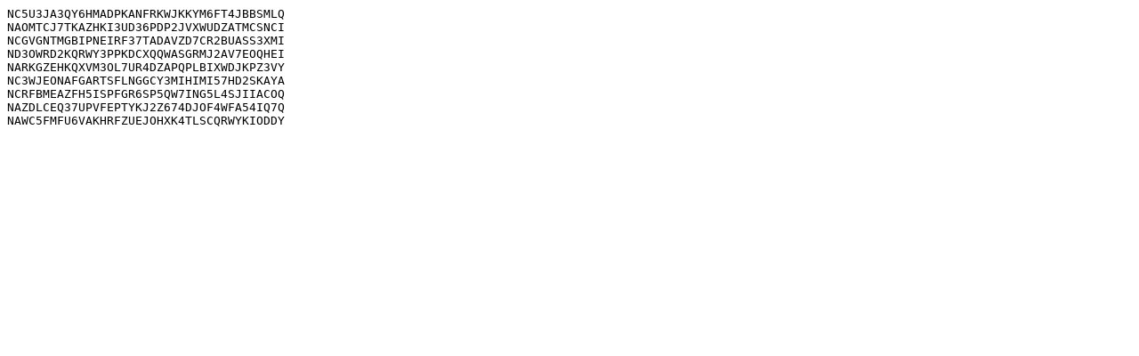

--- FILE ---
content_type: text/plain
request_url: https://symbolnodes.org/nodes/delegated/495.txt
body_size: 143
content:
NC5U3JA3QY6HMADPKANFRKWJKKYM6FT4JBBSMLQ
NAOMTCJ7TKAZHKI3UD36PDP2JVXWUDZATMCSNCI
NCGVGNTMGBIPNEIRF37TADAVZD7CR2BUASS3XMI
ND3OWRD2KQRWY3PPKDCXQQWASGRMJ2AV7EOQHEI
NARKGZEHKQXVM3OL7UR4DZAPQPLBIXWDJKPZ3VY
NC3WJEONAFGARTSFLNGGCY3MIHIMI57HD2SKAYA
NCRFBMEAZFH5ISPFGR6SP5QW7ING5L4SJIIACOQ
NAZDLCEQ37UPVFEPTYKJ2Z674DJOF4WFA54IQ7Q
NAWC5FMFU6VAKHRFZUEJOHXK4TLSCQRWYKIODDY
